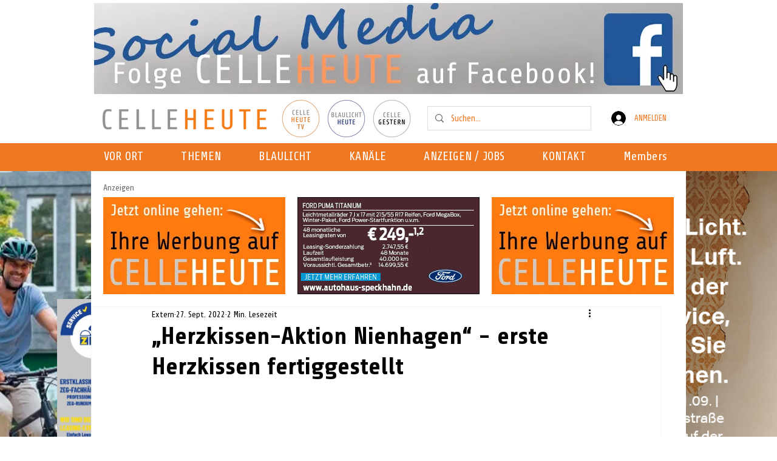

--- FILE ---
content_type: text/html; charset=utf-8
request_url: https://www.google.com/recaptcha/api2/aframe
body_size: 267
content:
<!DOCTYPE HTML><html><head><meta http-equiv="content-type" content="text/html; charset=UTF-8"></head><body><script nonce="BIopK40Ec-ZKTr_VqaEVUA">/** Anti-fraud and anti-abuse applications only. See google.com/recaptcha */ try{var clients={'sodar':'https://pagead2.googlesyndication.com/pagead/sodar?'};window.addEventListener("message",function(a){try{if(a.source===window.parent){var b=JSON.parse(a.data);var c=clients[b['id']];if(c){var d=document.createElement('img');d.src=c+b['params']+'&rc='+(localStorage.getItem("rc::a")?sessionStorage.getItem("rc::b"):"");window.document.body.appendChild(d);sessionStorage.setItem("rc::e",parseInt(sessionStorage.getItem("rc::e")||0)+1);localStorage.setItem("rc::h",'1768942071679');}}}catch(b){}});window.parent.postMessage("_grecaptcha_ready", "*");}catch(b){}</script></body></html>